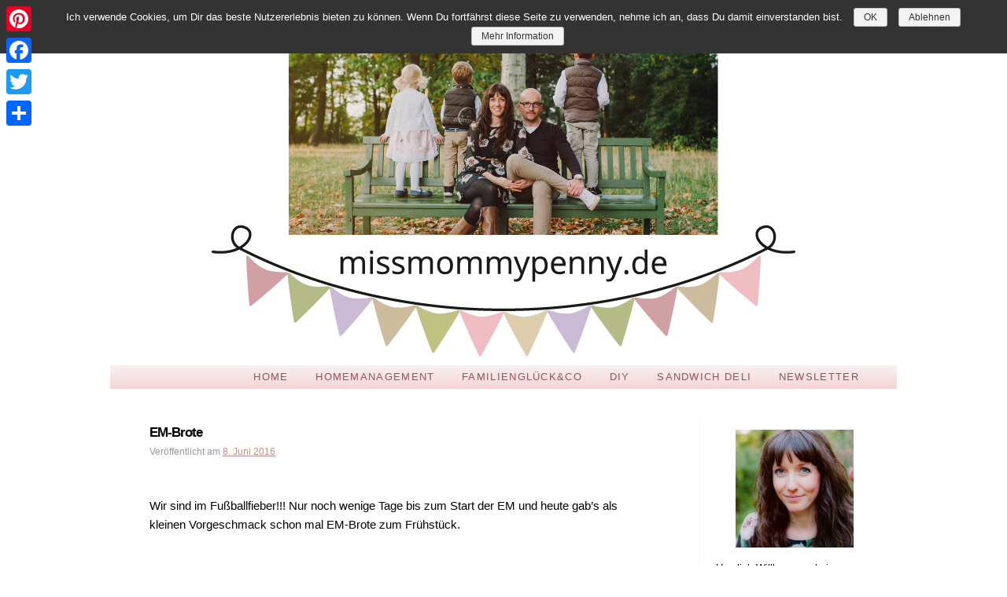

--- FILE ---
content_type: text/html; charset=UTF-8
request_url: https://missmommypenny.de/em-brote/
body_size: 53559
content:
<!DOCTYPE html>
<!--[if IE 6]>
<html id="ie6" lang="de-DE" prefix="og: http://ogp.me/ns#">
<![endif]-->
<!--[if IE 7]>
<html id="ie7" lang="de-DE" prefix="og: http://ogp.me/ns#">
<![endif]-->
<!--[if IE 8]>
<html id="ie8" lang="de-DE" prefix="og: http://ogp.me/ns#">
<![endif]-->
<!--[if !(IE 6) | !(IE 7) | !(IE 8)  ]><!-->
<html lang="de-DE" prefix="og: http://ogp.me/ns#">
<!--<![endif]-->
<head>
<meta charset="UTF-8" />
<meta name="viewport" content="width=device-width" />
<title>EM-Brote - missmommypenny</title>
<link rel="profile" href="http://gmpg.org/xfn/11" />
<link rel="stylesheet" type="text/css" media="all" href="https://missmommypenny.de/wp-content/themes/snowberry-child/style.css" />
<link rel="pingback" href="https://missmommypenny.de/xmlrpc.php" />

<!-- This site is optimized with the Yoast SEO plugin v11.1.1 - https://yoast.com/wordpress/plugins/seo/ -->
<meta name="description" content="EM-Brote dürfen jetzt beim Frühstück nicht fehlen. EM-Snack, Fußballbrote, Deutschlandbrot 2016, EM Buffett Idee, Speisen, Sportbrot, Fußballsnack, Germany"/>
<link rel="canonical" href="https://missmommypenny.de/em-brote/" />
<meta property="og:locale" content="de_DE" />
<meta property="og:type" content="article" />
<meta property="og:title" content="EM-Brote - missmommypenny" />
<meta property="og:description" content="EM-Brote dürfen jetzt beim Frühstück nicht fehlen. EM-Snack, Fußballbrote, Deutschlandbrot 2016, EM Buffett Idee, Speisen, Sportbrot, Fußballsnack, Germany" />
<meta property="og:url" content="https://missmommypenny.de/em-brote/" />
<meta property="og:site_name" content="missmommypenny" />
<meta property="article:tag" content="Rezepte" />
<meta property="article:tag" content="SANDWICH DELI" />
<meta property="article:tag" content="Snacks für Kinder" />
<meta property="article:section" content="Uncategorized" />
<meta property="article:published_time" content="2016-06-08T08:35:19+00:00" />
<meta property="article:modified_time" content="2016-06-10T06:08:51+00:00" />
<meta property="og:updated_time" content="2016-06-10T06:08:51+00:00" />
<meta property="og:image" content="https://missmommypenny.de/wp-content/uploads/2016/06/EM-Brote_0399-1024x700.jpg" />
<meta property="og:image:secure_url" content="https://missmommypenny.de/wp-content/uploads/2016/06/EM-Brote_0399-1024x700.jpg" />
<script type='application/ld+json' class='yoast-schema-graph yoast-schema-graph--main'>{"@context":"https://schema.org","@graph":[{"@type":"Organization","@id":"https://missmommypenny.de/#organization","name":"","url":"https://missmommypenny.de/","sameAs":[]},{"@type":"WebSite","@id":"https://missmommypenny.de/#website","url":"https://missmommypenny.de/","name":"missmommypenny","publisher":{"@id":"https://missmommypenny.de/#organization"},"potentialAction":{"@type":"SearchAction","target":"https://missmommypenny.de/?s={search_term_string}","query-input":"required name=search_term_string"}},{"@type":"WebPage","@id":"https://missmommypenny.de/em-brote/#webpage","url":"https://missmommypenny.de/em-brote/","inLanguage":"de-DE","name":"EM-Brote - missmommypenny","isPartOf":{"@id":"https://missmommypenny.de/#website"},"datePublished":"2016-06-08T08:35:19+00:00","dateModified":"2016-06-10T06:08:51+00:00","description":"EM-Brote d\u00fcrfen jetzt beim Fr\u00fchst\u00fcck nicht fehlen. EM-Snack, Fu\u00dfballbrote, Deutschlandbrot 2016, EM Buffett Idee, Speisen, Sportbrot, Fu\u00dfballsnack, Germany"},{"@type":"Article","@id":"https://missmommypenny.de/em-brote/#article","isPartOf":{"@id":"https://missmommypenny.de/em-brote/#webpage"},"author":{"@id":"https://missmommypenny.de/author/jette/#author","name":"Jette"},"publisher":{"@id":"https://missmommypenny.de/#organization"},"headline":"EM-Brote","datePublished":"2016-06-08T08:35:19+00:00","dateModified":"2016-06-10T06:08:51+00:00","commentCount":0,"mainEntityOfPage":"https://missmommypenny.de/em-brote/#webpage","keywords":"Rezepte,SANDWICH DELI,Snacks f\u00fcr Kinder","articleSection":"Uncategorized"},{"@type":"Person","@id":"https://missmommypenny.de/author/jette/#author","name":"Jette","image":{"@type":"ImageObject","@id":"https://missmommypenny.de/#personlogo","url":"https://secure.gravatar.com/avatar/8cf05a916d1501469730809592f46bbb?s=96&d=mm&r=g","caption":"Jette"},"sameAs":[]}]}</script>
<!-- / Yoast SEO plugin. -->

<link rel='dns-prefetch' href='//s.w.org' />
<link rel="alternate" type="application/rss+xml" title="missmommypenny &raquo; Feed" href="https://missmommypenny.de/feed/" />
<link rel="alternate" type="application/rss+xml" title="missmommypenny &raquo; Kommentar-Feed" href="https://missmommypenny.de/comments/feed/" />
<link rel="alternate" type="application/rss+xml" title="missmommypenny &raquo; EM-Brote Kommentar-Feed" href="https://missmommypenny.de/em-brote/feed/" />
		<script type="text/javascript">
			window._wpemojiSettings = {"baseUrl":"https:\/\/s.w.org\/images\/core\/emoji\/11.2.0\/72x72\/","ext":".png","svgUrl":"https:\/\/s.w.org\/images\/core\/emoji\/11.2.0\/svg\/","svgExt":".svg","source":{"concatemoji":"https:\/\/missmommypenny.de\/wp-includes\/js\/wp-emoji-release.min.js?ver=5.1.1"}};
			!function(a,b,c){function d(a,b){var c=String.fromCharCode;l.clearRect(0,0,k.width,k.height),l.fillText(c.apply(this,a),0,0);var d=k.toDataURL();l.clearRect(0,0,k.width,k.height),l.fillText(c.apply(this,b),0,0);var e=k.toDataURL();return d===e}function e(a){var b;if(!l||!l.fillText)return!1;switch(l.textBaseline="top",l.font="600 32px Arial",a){case"flag":return!(b=d([55356,56826,55356,56819],[55356,56826,8203,55356,56819]))&&(b=d([55356,57332,56128,56423,56128,56418,56128,56421,56128,56430,56128,56423,56128,56447],[55356,57332,8203,56128,56423,8203,56128,56418,8203,56128,56421,8203,56128,56430,8203,56128,56423,8203,56128,56447]),!b);case"emoji":return b=d([55358,56760,9792,65039],[55358,56760,8203,9792,65039]),!b}return!1}function f(a){var c=b.createElement("script");c.src=a,c.defer=c.type="text/javascript",b.getElementsByTagName("head")[0].appendChild(c)}var g,h,i,j,k=b.createElement("canvas"),l=k.getContext&&k.getContext("2d");for(j=Array("flag","emoji"),c.supports={everything:!0,everythingExceptFlag:!0},i=0;i<j.length;i++)c.supports[j[i]]=e(j[i]),c.supports.everything=c.supports.everything&&c.supports[j[i]],"flag"!==j[i]&&(c.supports.everythingExceptFlag=c.supports.everythingExceptFlag&&c.supports[j[i]]);c.supports.everythingExceptFlag=c.supports.everythingExceptFlag&&!c.supports.flag,c.DOMReady=!1,c.readyCallback=function(){c.DOMReady=!0},c.supports.everything||(h=function(){c.readyCallback()},b.addEventListener?(b.addEventListener("DOMContentLoaded",h,!1),a.addEventListener("load",h,!1)):(a.attachEvent("onload",h),b.attachEvent("onreadystatechange",function(){"complete"===b.readyState&&c.readyCallback()})),g=c.source||{},g.concatemoji?f(g.concatemoji):g.wpemoji&&g.twemoji&&(f(g.twemoji),f(g.wpemoji)))}(window,document,window._wpemojiSettings);
		</script>
		<style type="text/css">
img.wp-smiley,
img.emoji {
	display: inline !important;
	border: none !important;
	box-shadow: none !important;
	height: 1em !important;
	width: 1em !important;
	margin: 0 .07em !important;
	vertical-align: -0.1em !important;
	background: none !important;
	padding: 0 !important;
}
</style>
	<link rel='stylesheet' id='n2go-styles-css'  href='https://missmommypenny.de/wp-content/plugins/newsletter2go/widget/styles.css?ver=5.1.1' type='text/css' media='all' />
<link rel='stylesheet' id='wp-block-library-css'  href='https://missmommypenny.de/wp-includes/css/dist/block-library/style.min.css?ver=5.1.1' type='text/css' media='all' />
<link rel='stylesheet' id='parent-style-css'  href='https://missmommypenny.de/wp-content/themes/snowberry/style.css?ver=5.1.1' type='text/css' media='all' />
<link rel='stylesheet' id='sp-dsgvo-css'  href='https://missmommypenny.de/wp-content/plugins/shapepress-dsgvo/public/css/sp-dsgvo-public.css?ver=2.2.14' type='text/css' media='all' />
<link rel='stylesheet' id='simplebar-css'  href='https://missmommypenny.de/wp-content/plugins/shapepress-dsgvo/public/css/simplebar.css?ver=5.1.1' type='text/css' media='all' />
<link rel='stylesheet' id='addtoany-css'  href='https://missmommypenny.de/wp-content/plugins/add-to-any/addtoany.min.css?ver=1.15' type='text/css' media='all' />
<style id='addtoany-inline-css' type='text/css'>
@media screen and (max-width:980px){
.a2a_floating_style.a2a_vertical_style{display:none;}
}
@media screen and (min-width:981px){
.a2a_floating_style.a2a_default_style{display:none;}
}
</style>
<link rel='stylesheet' id='lgc-unsemantic-grid-responsive-tablet-css'  href='https://missmommypenny.de/wp-content/plugins/lightweight-grid-columns/css/unsemantic-grid-responsive-tablet.css?ver=1.0' type='text/css' media='all' />
<script type='text/javascript' src='https://missmommypenny.de/wp-includes/js/jquery/jquery.js?ver=1.12.4'></script>
<script type='text/javascript' src='https://missmommypenny.de/wp-includes/js/jquery/jquery-migrate.min.js?ver=1.4.1'></script>
<script type='text/javascript' src='https://missmommypenny.de/wp-content/plugins/add-to-any/addtoany.min.js?ver=1.1'></script>
<script type='text/javascript' src='https://missmommypenny.de/wp-content/themes/snowberry/js/scripts.js?ver=5.1.1'></script>
<script type='text/javascript'>
/* <![CDATA[ */
var cnArgs = {"ajaxurl":"https:\/\/missmommypenny.de\/wp-admin\/admin-ajax.php","hideEffect":"none","onScroll":"","onScrollOffset":"100","cookieName":"sp_dsgvo_cn_accepted","cookieValue":"TRUE","cookieTime":"86400","cookieTimePopup":"","cookiePath":"\/","cookieDomain":"","redirection":"1","reloadOnConfirm":"1","reloadOnConfirmPopup":"0","trackerInitMoment":"after_confirm","gaTagNumber":"","cache":"1","declineTargetUrl":"","declineNoCookie":"0","commentsCb":"1","cf7AccReplace":"0","cf7AccText":"Dieses Formular speichert Ihren Namen, Ihre Email Adresse sowie den Inhalt, damit wir die Kommentare auf unsere Seite auswerten k\u00f6nnen. Weitere Informationen finden Sie auf unserer Seite der Datenschutzbestimmungen."};
/* ]]> */
</script>
<script type='text/javascript' src='https://missmommypenny.de/wp-content/plugins/shapepress-dsgvo/public/js/sp-dsgvo-public.js?ver=2.2.14'></script>
<link rel='https://api.w.org/' href='https://missmommypenny.de/wp-json/' />
<link rel="EditURI" type="application/rsd+xml" title="RSD" href="https://missmommypenny.de/xmlrpc.php?rsd" />
<link rel="wlwmanifest" type="application/wlwmanifest+xml" href="https://missmommypenny.de/wp-includes/wlwmanifest.xml" /> 
<meta name="generator" content="WordPress 5.1.1" />
<link rel='shortlink' href='https://missmommypenny.de/?p=1814' />
<link rel="alternate" type="application/json+oembed" href="https://missmommypenny.de/wp-json/oembed/1.0/embed?url=https%3A%2F%2Fmissmommypenny.de%2Fem-brote%2F" />
<link rel="alternate" type="text/xml+oembed" href="https://missmommypenny.de/wp-json/oembed/1.0/embed?url=https%3A%2F%2Fmissmommypenny.de%2Fem-brote%2F&#038;format=xml" />

<script data-cfasync="false">
window.a2a_config=window.a2a_config||{};a2a_config.callbacks=[];a2a_config.overlays=[];a2a_config.templates={};a2a_localize = {
	Share: "Teilen",
	Save: "Speichern",
	Subscribe: "Abonnieren",
	Email: "E-Mail",
	Bookmark: "Lesezeichen",
	ShowAll: "Alle anzeigen",
	ShowLess: "Weniger anzeigen",
	FindServices: "Dienst(e) suchen",
	FindAnyServiceToAddTo: "Um weitere Dienste ergänzen",
	PoweredBy: "Powered by",
	ShareViaEmail: "Teilen via E-Mail",
	SubscribeViaEmail: "Via E-Mail abonnieren",
	BookmarkInYourBrowser: "Lesezeichen in deinem Browser",
	BookmarkInstructions: "Drücke Ctrl+D oder \u2318+D um diese Seite bei den Lesenzeichen zu speichern.",
	AddToYourFavorites: "Zu deinen Favoriten hinzufügen",
	SendFromWebOrProgram: "Senden von jeder E-Mail Adresse oder E-Mail-Programm",
	EmailProgram: "E-Mail-Programm",
	More: "Mehr&#8230;",
	ThanksForSharing: "Thanks for sharing!",
	ThanksForFollowing: "Thanks for following!"
};

(function(d,s,a,b){a=d.createElement(s);b=d.getElementsByTagName(s)[0];a.async=1;a.src="https://static.addtoany.com/menu/page.js";b.parentNode.insertBefore(a,b);})(document,"script");
</script>
		<!--[if lt IE 9]>
			<link rel="stylesheet" href="https://missmommypenny.de/wp-content/plugins/lightweight-grid-columns/css/ie.min.css" />
		<![endif]-->
	    <!--[if lt IE 9]>
    <script src="https://missmommypenny.de/wp-content/themes/snowberry/js/html5.js" type="text/javascript"></script>
    <![endif]-->
	<style>
		/* Link color */
		a,
		#site-title a:focus,
		#site-title a:hover,
		#site-title a:active,
		.entry-title a:hover,
		.entry-title a:focus,
		.entry-title a:active,
		.widget_snowberry_ephemera .comments-link a:hover,
		section.recent-posts .other-recent-posts a[rel="bookmark"]:hover,
		section.recent-posts .other-recent-posts .comments-link a:hover,
		.format-image footer.entry-meta a:hover,
		#site-generator a:hover {
			color: #c48d86;
		}
		section.recent-posts .other-recent-posts .comments-link a:hover {
			border-color: #c48d86;
		}
		article.feature-image.small .entry-summary p a:hover,
		.entry-header .comments-link a:hover,
		.entry-header .comments-link a:focus,
		.entry-header .comments-link a:active,
		.feature-slider a.active {
			background-color: #c48d86;
		}
	</style>
        <style>
            .dsgvo-privacy-popup {
                background-color: #ffffff;
            }
            .dsgvo-privacy-popup .dsgvo-popup-bottom {
                border-top: 1px solid #f1f1f1;
                background-color: #ffffff;
            }
            .dsgvo-privacy-popup .dsgvo-popup-top {
                border-bottom: 1px solid #f1f1f1;
            }
            .dsgvo-lang-active svg line,
            .dsgvo-popup-close svg line {
                stroke: #f1f1f1;
            }
            .dsgvo-privacy-popup span,
            .dsgvo-accordion-top span,
            .dsgvo-privacy-popup p,
            .dsgvo-privacy-popup div,
            .dsgvo-privacy-popup strong,
            .dsgvo-privacy-popup h1,
            .dsgvo-privacy-popup h2,
            .dsgvo-privacy-popup h3,
            .dsgvo-privacy-popup h4,
            .dsgvo-privacy-popup h5,
            .dsgvo-privacy-popup h6 {
                color: #f1f1f1;
            }
            .dsgvo-privacy-popup a,
            .dsgvo-privacy-popup a span {
                color: #4285f4;
            }
            .dsgvo-privacy-popup a:hover,
            .dsgvo-privacy-popup a:hover span {
                color: #4285f4;
            }
            .dsgvo-accept-button {
                color: #ffffff !important;
                background-color: #4285f4;
            }
            .dsgvo-accept-button:hover {
                color: #ffffff !important;
            }
            .dsgvo-accept-button .dsgvo-accept-loader circle {
                stroke: #ffffff;
            }
        </style>
        	<style type="text/css">
			#site-title,
		#site-description {
			position: absolute !important;
			clip: rect(1px 1px 1px 1px); /* IE6, IE7 */
			clip: rect(1px, 1px, 1px, 1px);
		}
		</style>
	<style type="text/css" id="custom-background-css">
body.custom-background { background-color: #ffffff; }
</style>
	</head>

<body class="post-template-default single single-post postid-1814 single-format-standard custom-background single-author singular inner-page two-column right-sidebar">

<div id="page" class="hfeed">
	<header id="branding" role="banner">


			
			<hgroup>
				<h1 id="site-title"><span><a href="https://missmommypenny.de/" title="missmommypenny" rel="home">missmommypenny</a></span></h1>
				<h2 id="site-description">Jettes Homemanagement Seite</h2>
			</hgroup>

						<div class="clearFix"></div>
			<a class="top-border-img" href="https://missmommypenny.de/">
				
					<img src="https://missmommypenny.de/wp-content/uploads/2015/01/150131_Jette-mmp_header.jpg" width="1000" height="455" alt="" />


								<span class="ovrl"></span>
			</a>
			
<div class="top-navigation-wrap">
	<nav id="access" role="navigation">
		<h3 class="assistive-text">Main menu</h3>
				<div class="skip-link"><a class="assistive-text" href="#content" title="Skip to primary content">Skip to primary content</a></div>
		<div class="skip-link"><a class="assistive-text" href="#secondary" title="Skip to secondary content">Skip to secondary content</a></div>
				<div class="menu-menu-1-container"><ul id="menu-menu-1" class="menu"><li id="menu-item-76" class="menu-item menu-item-type-taxonomy menu-item-object-category menu-item-76"><a href="https://missmommypenny.de/category/home/">HOME</a></li>
<li id="menu-item-77" class="menu-item menu-item-type-taxonomy menu-item-object-category menu-item-77"><a href="https://missmommypenny.de/category/homemanagement/">HOMEMANAGEMENT</a></li>
<li id="menu-item-74" class="menu-item menu-item-type-taxonomy menu-item-object-category menu-item-74"><a href="https://missmommypenny.de/category/familienglueck/">FAMILIENGLÜCK&#038;CO</a></li>
<li id="menu-item-73" class="menu-item menu-item-type-taxonomy menu-item-object-category menu-item-73"><a href="https://missmommypenny.de/category/diy/">DIY</a></li>
<li id="menu-item-78" class="menu-item menu-item-type-taxonomy menu-item-object-category menu-item-78"><a href="https://missmommypenny.de/category/sandwich-deli/">SANDWICH DELI</a></li>
<li id="menu-item-3457" class="menu-item menu-item-type-post_type menu-item-object-page menu-item-3457"><a href="https://missmommypenny.de/newsletter/">NEWSLETTER</a></li>
</ul></div>	</nav><!-- #access -->
</div>

	</header><!-- #branding -->


	<div id="main">
		<div id="primary">
			<div id="content" role="main">
									
<article id="post-1814" class="post-1814 post type-post status-publish format-standard hentry category-uncategorized tag-rezepte tag-sandwich-deli tag-snacks-fuer-kinder">
	<header class="entry-header">
		<h1 class="entry-title">EM-Brote</h1>

				<div class="entry-meta">
			<span class="sep">Veröffentlicht am </span><a href="https://missmommypenny.de/em-brote/" title="10:35" rel="bookmark"><time class="entry-date" datetime="2016-06-08T10:35:19+01:00" pubdate>8. Juni 2016</time></a><span class="by-author"> <span class="sep"> von </span> <span class="author vcard"><a class="url fn n" href="https://missmommypenny.de/author/jette/" title="Alle Beiträge von Jette ansehen " rel="author">Jette</a></span></span>		</div>
		
	</header><!-- .entry-header -->

	<div class="entry-content">
		<p>&nbsp;</p>
<p>Wir sind im Fußballfieber!!! Nur noch wenige Tage bis zum Start der EM und heute gab&#8217;s als kleinen Vorgeschmack schon mal EM-Brote zum Frühstück.</p>
<p>&nbsp;</p>
<p><a href="https://missmommypenny.de/wp-content/uploads/2016/06/EM-Brote_0399.jpg" rel="attachment wp-att-1810"><img class="aligncenter wp-image-1810 size-large" src="https://missmommypenny.de/wp-content/uploads/2016/06/EM-Brote_0399-1024x700.jpg" alt="EM - Brot" width="584" height="399" srcset="https://missmommypenny.de/wp-content/uploads/2016/06/EM-Brote_0399-1024x700.jpg 1024w, https://missmommypenny.de/wp-content/uploads/2016/06/EM-Brote_0399-300x205.jpg 300w, https://missmommypenny.de/wp-content/uploads/2016/06/EM-Brote_0399-768x525.jpg 768w, https://missmommypenny.de/wp-content/uploads/2016/06/EM-Brote_0399-439x300.jpg 439w" sizes="(max-width: 584px) 100vw, 584px" /></a></p>
<p>&nbsp;</p>
<p>Irgendwie kommt es mir in diesem Jahr so vor, als gäbe es in den Geschäften noch mehr Artikel mit Fußballbranding, als in den vergangenen Jahren. Sowohl im Nonfood, als im Foodbereich. Kaum eine Firma hat die EM nicht zum Thema gemacht, vom Babybell, übers Hanuta bis hin zum Ziegenkäse, alles in Fussilook.</p>
<p>Ich finds&#8217;s super! Alles kaufen muss man deswegen ja nicht und unsere köstlichen EM-Brote  lassen sich sowieso nur selber machen&#8230;</p>
<p>Ich bin froh, dass unsere Fahne so simpel gestaltet ist, die Mamis aus England und Kroatien haben da schon mehr zu tun&#8230; :-)!</p>
<p>&nbsp;</p>
<p><a href="https://missmommypenny.de/wp-content/uploads/2016/06/EM-Brote_0398.jpg" rel="attachment wp-att-1809"><img class="aligncenter wp-image-1809 size-large" src="https://missmommypenny.de/wp-content/uploads/2016/06/EM-Brote_0398-1024x523.jpg" alt="Deutschlandbrot" width="584" height="298" srcset="https://missmommypenny.de/wp-content/uploads/2016/06/EM-Brote_0398-1024x523.jpg 1024w, https://missmommypenny.de/wp-content/uploads/2016/06/EM-Brote_0398-300x153.jpg 300w, https://missmommypenny.de/wp-content/uploads/2016/06/EM-Brote_0398-768x392.jpg 768w, https://missmommypenny.de/wp-content/uploads/2016/06/EM-Brote_0398-500x255.jpg 500w" sizes="(max-width: 584px) 100vw, 584px" /></a></p>
<p>&nbsp;</p>
<p>Zum Herstellen der Deutschlandbrote benötigt man 3 Scheiben Brot, Butter und Marmelade in schwarz, rot, gold. Bei mir ist das Pflaumenmus, Himbeere und Aprikose.</p>
<p>&nbsp;</p>
<p><a href="https://missmommypenny.de/wp-content/uploads/2016/06/EM-Brote_0400.jpg" rel="attachment wp-att-1811"><img class="aligncenter wp-image-1811 size-large" src="https://missmommypenny.de/wp-content/uploads/2016/06/EM-Brote_0400-1024x906.jpg" alt="Fußballspeisen" width="584" height="517" srcset="https://missmommypenny.de/wp-content/uploads/2016/06/EM-Brote_0400-1024x906.jpg 1024w, https://missmommypenny.de/wp-content/uploads/2016/06/EM-Brote_0400-300x265.jpg 300w, https://missmommypenny.de/wp-content/uploads/2016/06/EM-Brote_0400-768x680.jpg 768w, https://missmommypenny.de/wp-content/uploads/2016/06/EM-Brote_0400-339x300.jpg 339w" sizes="(max-width: 584px) 100vw, 584px" /></a></p>
<p>&nbsp;</p>
<p>Die Brote mit Butter beschmieren, die Marmelade auf je ein Brot streichen und die Brote dann der Länge nach in je drei Streifen teilen.<br />
Jetzt nur noch der Farbe nach zusammenpuzzeln und fertig sind die EM-Brote.</p>
<p>&nbsp;</p>
<p><a href="https://missmommypenny.de/wp-content/uploads/2016/06/EM-Brote_0401.jpg" rel="attachment wp-att-1812"><img class="aligncenter wp-image-1812 size-large" src="https://missmommypenny.de/wp-content/uploads/2016/06/EM-Brote_0401-695x1024.jpg" alt="EM - Buffett" width="584" height="860" srcset="https://missmommypenny.de/wp-content/uploads/2016/06/EM-Brote_0401-695x1024.jpg 695w, https://missmommypenny.de/wp-content/uploads/2016/06/EM-Brote_0401-204x300.jpg 204w, https://missmommypenny.de/wp-content/uploads/2016/06/EM-Brote_0401-768x1132.jpg 768w" sizes="(max-width: 584px) 100vw, 584px" /></a></p>
<p>&nbsp;</p>
<p>Das Dritte im Bunde sieht immer nicht ganz so perfekt aus, damit muss sich bei uns meistens der Papa zufriedengeben. Aber als Vater ist man ja so manchen Kummer gewohnt.</p>
<p>Danke Schatz und ein hoch auf die Jungs und Männer dieser EM 2016!!!!</p>
<p>Auf dass wir im Juli auf ausschließlich friedliche und schöne Momente dieses Turniers zurückblicken werden&#8230;.</p>
<p>&nbsp;</p>
<div class="addtoany_share_save_container addtoany_content addtoany_content_bottom"><div class="a2a_kit a2a_kit_size_32 addtoany_list" data-a2a-url="https://missmommypenny.de/em-brote/" data-a2a-title="EM-Brote"><a class="a2a_button_pinterest" href="https://www.addtoany.com/add_to/pinterest?linkurl=https%3A%2F%2Fmissmommypenny.de%2Fem-brote%2F&amp;linkname=EM-Brote" title="Pinterest" rel="nofollow noopener" target="_blank"></a><a class="a2a_button_facebook" href="https://www.addtoany.com/add_to/facebook?linkurl=https%3A%2F%2Fmissmommypenny.de%2Fem-brote%2F&amp;linkname=EM-Brote" title="Facebook" rel="nofollow noopener" target="_blank"></a><a class="a2a_button_twitter" href="https://www.addtoany.com/add_to/twitter?linkurl=https%3A%2F%2Fmissmommypenny.de%2Fem-brote%2F&amp;linkname=EM-Brote" title="Twitter" rel="nofollow noopener" target="_blank"></a><a class="a2a_dd addtoany_share_save addtoany_share" href="https://www.addtoany.com/share"></a></div></div>			</div><!-- .entry-content -->

	<footer class="entry-meta">
		Dieser Eintrag wurde in <a href="https://missmommypenny.de/category/uncategorized/" rel="category tag">Uncategorized</a>  veröffentlicht und markiert <a href="https://missmommypenny.de/tag/rezepte/" rel="tag">Rezepte</a>, <a href="https://missmommypenny.de/tag/sandwich-deli/" rel="tag">SANDWICH DELI</a>, <a href="https://missmommypenny.de/tag/snacks-fuer-kinder/" rel="tag">Snacks für Kinder</a> von <a href="https://missmommypenny.de/author/jette/">Jette</a>. <a href="https://missmommypenny.de/em-brote/" title="Permalink to EM-Brote" rel="bookmark">Lesezeichen setzen</a>.		
			</footer><!-- .entry-meta -->
</article><!-- #post-1814 -->
					<nav id="nav-single">
						<h3 class="assistive-text">Post navigation</h3>
						<span class="nav-previous"><a href="https://missmommypenny.de/buegelflicken-selber-machen/" rel="prev"><span class="meta-nav">&larr;</span> Zurück</a></span>
						<span class="nav-next"><a href="https://missmommypenny.de/happy-homeoffice-3/" rel="next"><span class="meta-nav">&rarr;</span></a></span>
					</nav>
						<div id="comments">
	
	
		<!-- Commnets fake form header -->
	<!--<div class="comment-form-header">
		<h2>Leave a Reply</h2>
		<a href="#" class="cloud"><span>Guest</span><div class="tail"></div></a>
		<a href="#" class="cloud"><span>Log In</span><div class="tail"></div></a>
		<a href="#" class="twitter-link">Twitter</a>
		<a href="#" class="facebook-link">Facebook</a>
	</div>-->
	<!-- /Commnets fake form header -->
		<div id="respond" class="comment-respond">
		<h3 id="reply-title" class="comment-reply-title">Schreibe einen Kommentar <small><a rel="nofollow" id="cancel-comment-reply-link" href="/em-brote/#respond" style="display:none;">Antworten abbrechen</a></small></h3>			<form action="https://missmommypenny.de/wp-comments-post.php" method="post" id="commentform" class="comment-form">
				<p class="comment-notes"><span id="email-notes">Deine E-Mail-Adresse wird nicht veröffentlicht.</span> Erforderliche Felder sind mit <span class="required">*</span> markiert.</p><p class="comment-form-comment"><label for="comment">Kommentar</label> <textarea autocomplete="nope"  id="c45defac04"  name="c45defac04"   cols="45" rows="8" maxlength="65525" required="required"></textarea><textarea id="comment" aria-hidden="true" name="comment" autocomplete="nope" style="padding:0;clip:rect(1px, 1px, 1px, 1px);position:absolute !important;white-space:nowrap;height:1px;width:1px;overflow:hidden;" tabindex="-1"></textarea><script type="text/javascript">document.getElementById("comment").setAttribute( "id", "ac35c9f00fd844225b28ac3a176bfc74" );document.getElementById("c45defac04").setAttribute( "id", "comment" );</script></p><div class="info-text"><label for="gdpr-cb" class="required">Dieses Formular speichert Ihren Namen, Ihre Email Adresse sowie den Inhalt, damit wir die Kommentare auf unsere Seite auswerten k&ouml;nnen. Weitere Informationen finden Sie auf unserer Seite der Datenschutzbestimmungen.</label></div><p class="comment-form-gdpr"><input required class="required" aria-required="true" id="gdpr-cb" name="gdpr-cb" type="checkbox"  />Ich akzeptiere<span class="gdpr-cb-info-text" style="display:none"><small>* Die Checkbox f&uuml;r die Zustimmung zur Speicherung ist nach DSGVO zwingend.</small></span></p><input type="hidden" id="gdpr-cb-visible" name="gdpr-cb-visible" value="true" /><p class="comment-form-author"><label for="author">Name <span class="required">*</span></label> <input id="author" name="author" type="text" value="" size="30" maxlength="245" required='required' /></p>
<p class="comment-form-email"><label for="email">E-Mail <span class="required">*</span></label> <input id="email" name="email" type="text" value="" size="30" maxlength="100" aria-describedby="email-notes" required='required' /></p>
<p class="comment-form-url"><label for="url">Website</label> <input id="url" name="url" type="text" value="" size="30" maxlength="200" /></p>
<p class="comment-form-cookies-consent"><input id="wp-comment-cookies-consent" name="wp-comment-cookies-consent" type="checkbox" value="yes" /><label for="wp-comment-cookies-consent">Meinen Namen, E-Mail und Website in diesem Browser speichern, bis ich wieder kommentiere.</label></p>
<p class="form-submit"><input name="submit" type="submit" id="submit" class="submit" value="Kommentar abschicken" /> <input type='hidden' name='comment_post_ID' value='1814' id='comment_post_ID' />
<input type='hidden' name='comment_parent' id='comment_parent' value='0' />
</p>			</form>
			</div><!-- #respond -->
	
</div><!-- #comments -->
							</div><!-- #content -->
		</div><!-- #primary -->
		<div id="secondary" class="widget-area" role="complementary">
			<aside id="wysiwyg_widgets_widget-2" class="widget widget_wysiwyg_widgets_widget"><!-- Widget by WYSIWYG Widgets v2.3.8 - https://wordpress.org/plugins/wysiwyg-widgets/ --><p style="text-align: left;"><a href="https://missmommypenny.de/wp-content/uploads/2015/10/Portrait-1.jpg"><img class="aligncenter wp-image-743 size-thumbnail" src="https://missmommypenny.de/wp-content/uploads/2015/10/Portrait-1-150x150.jpg" alt="Portrait-1" width="150" height="150" /></a></p>
<!-- / WYSIWYG Widgets --></aside><aside id="text-2" class="widget widget_text">			<div class="textwidget"><p>Herzlich Willkommen bei missmommypenny! Mein Name ist Jette und ich bin Mama und Alltagsmanagerin unserer kleinen Großfamilie. In diesem Familienblog findet Ihr viele Ideen & tolle Tipps für das Leben mit Kids, kleine Glücksbringer, Alltagsversüßer, Familienfreuden, DIY und köstliche Deli-delights. Viel Spaß beim Genießen! </p>
</div>
		</aside><aside id="custom_html-4" class="widget_text widget widget_custom_html"><h3 class="widget-title">Anzeige</h3><div class="textwidget custom-html-widget">

</div></aside><aside id="custom_html-6" class="widget_text widget widget_custom_html"><h3 class="widget-title">Anzeige</h3><div class="textwidget custom-html-widget">

</div></aside><aside id="text-3" class="widget widget_text"><h3 class="widget-title">Kontaktiere mich per Mail</h3>			<div class="textwidget"><p><a href="mailto:jette@missmommypenny.de">jette(at)missmommypenny.de </a></p>
</div>
		</aside><aside id="text-6" class="widget widget_text">			<div class="textwidget"></div>
		</aside><aside id="text-11" class="widget widget_text"><h3 class="widget-title">BELIEBTESTE BEITRÄGE</h3>			<div class="textwidget"><a href="https://missmommypenny.de/bananenaeffchen/"><img src="https://missmommypenny.de/wp-content/uploads/2017/03/bananenaeffchen.jpg"alt="missmommypenny bananenaeffchen"></a><br>
<a href="https://missmommypenny.de/kabel-ordnen-reloaded/"><img src="https://missmommypenny.de/wp-content/uploads/2017/01/kabel-ordnen-leicht-gemacht.jpg"alt="missmommypenny kabel ordnen leicht gemacht"></a><br>
<a href="https://missmommypenny.de/tornado-im-glas/"><img src="https://missmommypenny.de/wp-content/uploads/2017/01/tornado-im-glas.jpg"
alt="missmommypenny tornado im glas"></a><br>

<a href="https://missmommypenny.de/kartenhalter/"><img src="https://missmommypenny.de/wp-content/uploads/2017/01/kartenhalter-tutorial.jpg" alt="missmommypenny kartenhalter tutorial"></a><br>
<a href="https://missmommypenny.de/ein-belohnungssystem-das-berge-versetzt-und-uns-aus-der-bruellfalle-holte/"><img src="https://missmommypenny.de/wp-content/uploads/2017/01/belohnungssystem.jpg" alt="missmommypenny belohnungssysteml"></a>
<br>
<a href="https://missmommypenny.de/minionparty/"><img src="https://missmommypenny.de/wp-content/uploads/2017/03/minionparty.jpg" alt="missmommypenny minionparty"></a>
<br>
<a href="https://missmommypenny.de/fingerabdruecke-2/"><img src="https://missmommypenny.de/wp-content/uploads/2017/03/fingerabdruecke.jpg" alt="missmommypenny fingerabdruckkunst"></a>
<br>
<a href="https://missmommypenny.de/lasagnesuppe/"><img src="https://missmommypenny.de/wp-content/uploads/2017/03/lasagnesuppe.jpg" alt="missmommypenny lasagnesuppe"></a>
<br><a href="https://missmommypenny.de/schaumseife-selber-machen/"><img src="https://missmommypenny.de/wp-content/uploads/2017/03/schaumseife.jpg" alt="missmommypenny schaumseife"></a></div>
		</aside><aside id="search-2" class="widget widget_search"><h3 class="widget-title">Suchen</h3>	<form method="get" id="searchform" action="https://missmommypenny.de/">
		<label for="s" class="assistive-text">Suche</label>
		<input type="text" class="field" name="s" id="s"  />
		<input type="submit" class="submit" name="submit" id="searchsubmit" value="Suche" />
	</form>
</aside><aside id="tag_cloud-2" class="widget widget_tag_cloud"><h3 class="widget-title">Schlagwörter</h3><div class="tagcloud"><a href="https://missmommypenny.de/tag/alltagsloesungen/" class="tag-cloud-link tag-link-33 tag-link-position-1" style="font-size: 15.045161290323pt;" aria-label="Alltagslösungen (11 Einträge)">Alltagslösungen</a>
<a href="https://missmommypenny.de/tag/aufraeumen-mit-kindern/" class="tag-cloud-link tag-link-45 tag-link-position-2" style="font-size: 12.967741935484pt;" aria-label="Aufräumen mit Kindern (6 Einträge)">Aufräumen mit Kindern</a>
<a href="https://missmommypenny.de/tag/basteln-mit-kids/" class="tag-cloud-link tag-link-34 tag-link-position-3" style="font-size: 19.741935483871pt;" aria-label="Basteln mit Kids (39 Einträge)">Basteln mit Kids</a>
<a href="https://missmommypenny.de/tag/diy/" class="tag-cloud-link tag-link-19 tag-link-position-4" style="font-size: 21.458064516129pt;" aria-label="DIY (60 Einträge)">DIY</a>
<a href="https://missmommypenny.de/tag/familienglueckco/" class="tag-cloud-link tag-link-18 tag-link-position-5" style="font-size: 19.38064516129pt;" aria-label="FAMILIENGLÜCK&amp;CO (35 Einträge)">FAMILIENGLÜCK&amp;CO</a>
<a href="https://missmommypenny.de/tag/familienglueck-2/" class="tag-cloud-link tag-link-16 tag-link-position-6" style="font-size: 11.612903225806pt;" aria-label="Familienglück (4 Einträge)">Familienglück</a>
<a href="https://missmommypenny.de/tag/fingerabdruecke/" class="tag-cloud-link tag-link-21 tag-link-position-7" style="font-size: 12.335483870968pt;" aria-label="Fingerabdrücke (5 Einträge)">Fingerabdrücke</a>
<a href="https://missmommypenny.de/tag/geschenke-aus-kinderhand/" class="tag-cloud-link tag-link-42 tag-link-position-8" style="font-size: 15.316129032258pt;" aria-label="Geschenke aus Kinderhand (12 Einträge)">Geschenke aus Kinderhand</a>
<a href="https://missmommypenny.de/tag/gratis-druckvorlagen/" class="tag-cloud-link tag-link-44 tag-link-position-9" style="font-size: 11.612903225806pt;" aria-label="gratis Druckvorlagen (4 Einträge)">gratis Druckvorlagen</a>
<a href="https://missmommypenny.de/tag/halloween/" class="tag-cloud-link tag-link-43 tag-link-position-10" style="font-size: 12.335483870968pt;" aria-label="Halloween (5 Einträge)">Halloween</a>
<a href="https://missmommypenny.de/tag/homemanagement-2/" class="tag-cloud-link tag-link-15 tag-link-position-11" style="font-size: 18.477419354839pt;" aria-label="Homemanagement (28 Einträge)">Homemanagement</a>
<a href="https://missmommypenny.de/tag/keramik-bemalen/" class="tag-cloud-link tag-link-47 tag-link-position-12" style="font-size: 10.709677419355pt;" aria-label="Keramik bemalen (3 Einträge)">Keramik bemalen</a>
<a href="https://missmommypenny.de/tag/kinderexperimente/" class="tag-cloud-link tag-link-29 tag-link-position-13" style="font-size: 11.612903225806pt;" aria-label="Kinderexperimente (4 Einträge)">Kinderexperimente</a>
<a href="https://missmommypenny.de/tag/kindergebrutstage/" class="tag-cloud-link tag-link-31 tag-link-position-14" style="font-size: 8pt;" aria-label="Kindergebrutstage (1 Eintrag)">Kindergebrutstage</a>
<a href="https://missmommypenny.de/tag/kindergeburtstage/" class="tag-cloud-link tag-link-32 tag-link-position-15" style="font-size: 15.948387096774pt;" aria-label="Kindergeburtstage (14 Einträge)">Kindergeburtstage</a>
<a href="https://missmommypenny.de/tag/kleiner-weihnachtself/" class="tag-cloud-link tag-link-48 tag-link-position-16" style="font-size: 8pt;" aria-label="Kleiner Weihnachtself (1 Eintrag)">Kleiner Weihnachtself</a>
<a href="https://missmommypenny.de/tag/montags-fa/" class="tag-cloud-link tag-link-40 tag-link-position-17" style="font-size: 9.6258064516129pt;" aria-label="Montags F&amp;A (2 Einträge)">Montags F&amp;A</a>
<a href="https://missmommypenny.de/tag/naehen/" class="tag-cloud-link tag-link-49 tag-link-position-18" style="font-size: 9.6258064516129pt;" aria-label="nähen (2 Einträge)">nähen</a>
<a href="https://missmommypenny.de/tag/office/" class="tag-cloud-link tag-link-46 tag-link-position-19" style="font-size: 13.41935483871pt;" aria-label="office (7 Einträge)">office</a>
<a href="https://missmommypenny.de/tag/ostern/" class="tag-cloud-link tag-link-36 tag-link-position-20" style="font-size: 13.41935483871pt;" aria-label="Ostern (7 Einträge)">Ostern</a>
<a href="https://missmommypenny.de/tag/putztipps/" class="tag-cloud-link tag-link-51 tag-link-position-21" style="font-size: 8pt;" aria-label="Putztipps (1 Eintrag)">Putztipps</a>
<a href="https://missmommypenny.de/tag/rezepte/" class="tag-cloud-link tag-link-14 tag-link-position-22" style="font-size: 21.277419354839pt;" aria-label="Rezepte (58 Einträge)">Rezepte</a>
<a href="https://missmommypenny.de/tag/sandwich-deli/" class="tag-cloud-link tag-link-20 tag-link-position-23" style="font-size: 22pt;" aria-label="SANDWICH DELI (69 Einträge)">SANDWICH DELI</a>
<a href="https://missmommypenny.de/tag/schaumseife/" class="tag-cloud-link tag-link-22 tag-link-position-24" style="font-size: 9.6258064516129pt;" aria-label="Schaumseife (2 Einträge)">Schaumseife</a>
<a href="https://missmommypenny.de/tag/selbstgebasteltes-spielzeug/" class="tag-cloud-link tag-link-39 tag-link-position-25" style="font-size: 11.612903225806pt;" aria-label="Selbstgebasteltes Spielzeug (4 Einträge)">Selbstgebasteltes Spielzeug</a>
<a href="https://missmommypenny.de/tag/silvester/" class="tag-cloud-link tag-link-52 tag-link-position-26" style="font-size: 8pt;" aria-label="Silvester (1 Eintrag)">Silvester</a>
<a href="https://missmommypenny.de/tag/smarte-wohnloesungen/" class="tag-cloud-link tag-link-41 tag-link-position-27" style="font-size: 15.045161290323pt;" aria-label="smarte Wohnlösungen (11 Einträge)">smarte Wohnlösungen</a>
<a href="https://missmommypenny.de/tag/snacks-fuer-kinder/" class="tag-cloud-link tag-link-30 tag-link-position-28" style="font-size: 17.574193548387pt;" aria-label="Snacks für Kinder (22 Einträge)">Snacks für Kinder</a>
<a href="https://missmommypenny.de/tag/spassabendbrot/" class="tag-cloud-link tag-link-35 tag-link-position-29" style="font-size: 11.612903225806pt;" aria-label="Spaßabendbrot (4 Einträge)">Spaßabendbrot</a>
<a href="https://missmommypenny.de/tag/valentinstag/" class="tag-cloud-link tag-link-50 tag-link-position-30" style="font-size: 10.709677419355pt;" aria-label="Valentinstag (3 Einträge)">Valentinstag</a>
<a href="https://missmommypenny.de/tag/weihnachtszeit/" class="tag-cloud-link tag-link-37 tag-link-position-31" style="font-size: 16.670967741935pt;" aria-label="Weihnachtszeit (17 Einträge)">Weihnachtszeit</a></div>
</aside><aside id="custom_html-5" class="widget_text widget widget_custom_html"><h3 class="widget-title">Anzeige</h3><div class="textwidget custom-html-widget"><iframe style="width:120px;height:240px;" marginwidth="0" marginheight="0" scrolling="no" frameborder="0" src="//ws-eu.amazon-adsystem.com/widgets/q?ServiceVersion=20070822&OneJS=1&Operation=GetAdHtml&MarketPlace=DE&source=ac&ref=tf_til&ad_type=product_link&tracking_id=missmommypenn-21&marketplace=amazon&region=DE&placement=B00MIKJ4LG&asins=B00MIKJ4LG&linkId=807fd0966c92ac22e87e01d9b52239dc&show_border=false&link_opens_in_new_window=true&price_color=333333&title_color=731d00&bg_color=ffffff">
    </iframe>
Perfekt für Pesto&Co</div></aside><aside id="text-17" class="widget widget_text">			<div class="textwidget"></div>
		</aside>		<aside id="recent-posts-2" class="widget widget_recent_entries">		<h3 class="widget-title">Neue Beiträge</h3>		<ul>
											<li>
					<a href="https://missmommypenny.de/missmommypenny-verabschiedet-sich/">missmommypenny verabschiedet sich&#8230;</a>
									</li>
											<li>
					<a href="https://missmommypenny.de/bananenbrot-mit-feigen-und-nuessen/">Bananenbrot mit Feigen und Nüssen</a>
									</li>
											<li>
					<a href="https://missmommypenny.de/einrichtungsideen-fuer-moderne-kuechenlooks-mit-kleinem-budget-ha%cc%88ngeregale/">Einrichtungsideen für moderne Küchenlooks mit kleinem Budget &#8211; Hängeregale</a>
									</li>
											<li>
					<a href="https://missmommypenny.de/fregula-pasta/">Fregula Pasta</a>
									</li>
											<li>
					<a href="https://missmommypenny.de/gipsschuh-fuer-kinder-gehgips-diy/">Gipsschuh für Kinder- Gehgips DIY</a>
									</li>
					</ul>
		</aside><aside id="text-5" class="widget widget_text">			<div class="textwidget"><a href="https://mom.brigitte.de/mom-blogs/" target="_blank" rel="nofollow"><img src="https://missmommypenny.de/wp-content/uploads/2016/06/badge-brigitte-mom-blogs-140px-gruen.png" title="BRIGITTE MOM BLOGS" alt="BRIGITTE MOM BLOGS" border="0"></a></div>
		</aside><aside id="text-7" class="widget widget_text">			<div class="textwidget"></div>
		</aside><aside id="wysiwyg_widgets_widget-3" class="widget widget_wysiwyg_widgets_widget"><!-- Widget by WYSIWYG Widgets v2.3.8 - https://wordpress.org/plugins/wysiwyg-widgets/ --><h3 class="widget-title">Rezepte</h3><pre><code><ul class="display-posts-listing"><li class="listing-item"><a class="title" href="https://missmommypenny.de/fregula-pasta/">Fregula Pasta</a></li><li class="listing-item"><a class="title" href="https://missmommypenny.de/enchiladaauflauf/">Enchiladaauflauf</a></li><li class="listing-item"><a class="title" href="https://missmommypenny.de/3435-2/">BOWLS –  Salate &#038; Gemüse in neuem Glanz</a></li><li class="listing-item"><a class="title" href="https://missmommypenny.de/porreestrudel-picknickrezept/">Porreestrudel &#8211; Picknickspeisen</a></li><li class="listing-item"><a class="title" href="https://missmommypenny.de/krautfleckerln-nudeln-mit-spitzkohl/">Krautfleckerln &#8211; Nudeln mit Spitzkohl</a></li><li class="listing-item"><a class="title" href="https://missmommypenny.de/warmer-hokaidokuerbissalat/">Warmer Hokaidokürbissalat mit gebackenen Rispentomaten</a></li><li class="listing-item"><a class="title" href="https://missmommypenny.de/wassermelonentorte-ein-kuchen-ohne-mehl/">Wassermelonentorte &#8211; Ein Kuchen ohne Mehl und Backen</a></li><li class="listing-item"><a class="title" href="https://missmommypenny.de/ne-schnelle-limo/">&#8217;ne schnelle Limo</a></li><li class="listing-item"><a class="title" href="https://missmommypenny.de/sommerlich-leichter-nudelsalat/">Sommerlich leichter Nudelsalat</a></li><li class="listing-item"><a class="title" href="https://missmommypenny.de/captain-america-torte-aus-obst/">Captain America Torte aus Obst</a></li></ul></code></pre>
<!-- / WYSIWYG Widgets --></aside><aside id="wysiwyg_widgets_widget-4" class="widget widget_wysiwyg_widgets_widget"><!-- Widget by WYSIWYG Widgets v2.3.8 - https://wordpress.org/plugins/wysiwyg-widgets/ --><h3 class="widget-title">DIY-Ideen</h3><pre><code><ul class="display-posts-listing"><li class="listing-item"><a class="title" href="https://missmommypenny.de/gipsschuh-fuer-kinder-gehgips-diy/">Gipsschuh für Kinder- Gehgips DIY</a></li><li class="listing-item"><a class="title" href="https://missmommypenny.de/etiketten-fuer-das-silvesterbuffett-gestalten/">Etiketten für das Silvesterbuffett gestalten</a></li><li class="listing-item"><a class="title" href="https://missmommypenny.de/zeichenschule-fuer-kleine-kinder-zeichnen-leicht-gemacht-fingerabdruckkunst-mit-fingerabdruecken-zeichnen-malen-mit-kleinen-kindern/">Zeichenschule für kleine Kinder  &#8211; Finger-Stempeln</a></li><li class="listing-item"><a class="title" href="https://missmommypenny.de/glitzersticker-und-aufkleber-selber-machen/">Glitzersticker und Aufkleber selber machen</a></li><li class="listing-item"><a class="title" href="https://missmommypenny.de/bastelidee-zum-muttertag-kuehlschrankmagneten-gestalten/">Bastelidee zum Muttertag &#8211; Kühlschrankmagneten gestalten</a></li><li class="listing-item"><a class="title" href="https://missmommypenny.de/kuscheltiere-selber-basteln-kuscheltierpinguin-basteln/">Kuscheltiere selber basteln &#8211; Kuscheltierpinguin basteln</a></li><li class="listing-item"><a class="title" href="https://missmommypenny.de/valentinskarten-selber-basteln/">Valentinskarten selber basteln</a></li><li class="listing-item"><a class="title" href="https://missmommypenny.de/diy-bastelgeschenke-aus-kinderhand/">DIY Bastelgeschenke aus Kinderhand &#8211; für Oma, Opa &#038; Co</a></li><li class="listing-item"><a class="title" href="https://missmommypenny.de/kleiner-kraeutergarten/">Kleiner Kräutergarten</a></li><li class="listing-item"><a class="title" href="https://missmommypenny.de/kleine-malschule-mimik/">Kleine Malschule &#8211; Mimik</a></li></ul></code></pre>
<!-- / WYSIWYG Widgets --></aside><aside id="archives-2" class="widget widget_archive"><h3 class="widget-title">Archive</h3>		<ul>
				<li><a href='https://missmommypenny.de/2019/06/'>Juni 2019</a></li>
	<li><a href='https://missmommypenny.de/2019/03/'>März 2019</a></li>
	<li><a href='https://missmommypenny.de/2019/02/'>Februar 2019</a></li>
	<li><a href='https://missmommypenny.de/2019/01/'>Januar 2019</a></li>
	<li><a href='https://missmommypenny.de/2018/12/'>Dezember 2018</a></li>
	<li><a href='https://missmommypenny.de/2018/11/'>November 2018</a></li>
	<li><a href='https://missmommypenny.de/2018/10/'>Oktober 2018</a></li>
	<li><a href='https://missmommypenny.de/2018/09/'>September 2018</a></li>
	<li><a href='https://missmommypenny.de/2018/07/'>Juli 2018</a></li>
	<li><a href='https://missmommypenny.de/2018/06/'>Juni 2018</a></li>
	<li><a href='https://missmommypenny.de/2018/05/'>Mai 2018</a></li>
	<li><a href='https://missmommypenny.de/2018/04/'>April 2018</a></li>
	<li><a href='https://missmommypenny.de/2018/03/'>März 2018</a></li>
	<li><a href='https://missmommypenny.de/2018/02/'>Februar 2018</a></li>
	<li><a href='https://missmommypenny.de/2018/01/'>Januar 2018</a></li>
	<li><a href='https://missmommypenny.de/2017/12/'>Dezember 2017</a></li>
	<li><a href='https://missmommypenny.de/2017/11/'>November 2017</a></li>
	<li><a href='https://missmommypenny.de/2017/10/'>Oktober 2017</a></li>
	<li><a href='https://missmommypenny.de/2017/09/'>September 2017</a></li>
	<li><a href='https://missmommypenny.de/2017/07/'>Juli 2017</a></li>
	<li><a href='https://missmommypenny.de/2017/06/'>Juni 2017</a></li>
	<li><a href='https://missmommypenny.de/2017/05/'>Mai 2017</a></li>
	<li><a href='https://missmommypenny.de/2017/04/'>April 2017</a></li>
	<li><a href='https://missmommypenny.de/2017/03/'>März 2017</a></li>
	<li><a href='https://missmommypenny.de/2017/02/'>Februar 2017</a></li>
	<li><a href='https://missmommypenny.de/2017/01/'>Januar 2017</a></li>
	<li><a href='https://missmommypenny.de/2016/12/'>Dezember 2016</a></li>
	<li><a href='https://missmommypenny.de/2016/11/'>November 2016</a></li>
	<li><a href='https://missmommypenny.de/2016/10/'>Oktober 2016</a></li>
	<li><a href='https://missmommypenny.de/2016/09/'>September 2016</a></li>
	<li><a href='https://missmommypenny.de/2016/08/'>August 2016</a></li>
	<li><a href='https://missmommypenny.de/2016/07/'>Juli 2016</a></li>
	<li><a href='https://missmommypenny.de/2016/06/'>Juni 2016</a></li>
	<li><a href='https://missmommypenny.de/2016/05/'>Mai 2016</a></li>
	<li><a href='https://missmommypenny.de/2016/04/'>April 2016</a></li>
	<li><a href='https://missmommypenny.de/2016/03/'>März 2016</a></li>
	<li><a href='https://missmommypenny.de/2016/02/'>Februar 2016</a></li>
	<li><a href='https://missmommypenny.de/2016/01/'>Januar 2016</a></li>
	<li><a href='https://missmommypenny.de/2015/12/'>Dezember 2015</a></li>
	<li><a href='https://missmommypenny.de/2015/11/'>November 2015</a></li>
	<li><a href='https://missmommypenny.de/2015/10/'>Oktober 2015</a></li>
	<li><a href='https://missmommypenny.de/2015/09/'>September 2015</a></li>
	<li><a href='https://missmommypenny.de/2015/08/'>August 2015</a></li>
	<li><a href='https://missmommypenny.de/2015/07/'>Juli 2015</a></li>
	<li><a href='https://missmommypenny.de/2015/05/'>Mai 2015</a></li>
	<li><a href='https://missmommypenny.de/2014/09/'>September 2014</a></li>
	<li><a href='https://missmommypenny.de/2014/07/'>Juli 2014</a></li>
		</ul>
			</aside><aside id="text-15" class="widget widget_text"><h3 class="widget-title">RSS Feed abonnieren</h3>			<div class="textwidget"><a href="https://missmommypenny.de/feed/"><img src="https://missmommypenny.de/wp-content/uploads/2016/06/feed-icon-28x28.png" /></a></div>
		</aside>		</div><!-- #secondary .widget-area -->

	</div><!-- #main -->

	<footer id="colophon" role="contentinfo">

			

			<div id="site-generator">
<div id="fussmenue"><ul>
			<li class="page_item page-item-43"><a href="/datenschutzerklaerung/">Datenschutzerklärung</a></li>
<li class="page_item page-item-38"><a href="/impressum-2/">Impressum</a></li>

		</ul></div>

				                Erstellt mit  <a href="https://wordpress.org/" target="_blank">WordPress</a>&nbsp;&nbsp;&nbsp;
                Designed von <a href="https://stfalcon.com/" target="_blank">stfalcon.com</a>
			</div>
		
	</footer><!-- #colophon -->
</div><!-- #page -->

<div class="a2a_kit a2a_kit_size_32 a2a_floating_style a2a_vertical_style" style="left:0px;top:0px;background-color:transparent;"><a class="a2a_button_pinterest" href="https://www.addtoany.com/add_to/pinterest?linkurl=https%3A%2F%2Fmissmommypenny.de%2Fem-brote%2F&amp;linkname=EM-Brote%20-%20missmommypenny" title="Pinterest" rel="nofollow noopener" target="_blank"></a><a class="a2a_button_facebook" href="https://www.addtoany.com/add_to/facebook?linkurl=https%3A%2F%2Fmissmommypenny.de%2Fem-brote%2F&amp;linkname=EM-Brote%20-%20missmommypenny" title="Facebook" rel="nofollow noopener" target="_blank"></a><a class="a2a_button_twitter" href="https://www.addtoany.com/add_to/twitter?linkurl=https%3A%2F%2Fmissmommypenny.de%2Fem-brote%2F&amp;linkname=EM-Brote%20-%20missmommypenny" title="Twitter" rel="nofollow noopener" target="_blank"></a><a class="a2a_dd addtoany_share_save addtoany_share" href="https://www.addtoany.com/share"></a></div><div class="a2a_kit a2a_kit_size_32 a2a_floating_style a2a_default_style" style="bottom:0px;left:0px;background-color:transparent;"><a class="a2a_button_pinterest" href="https://www.addtoany.com/add_to/pinterest?linkurl=https%3A%2F%2Fmissmommypenny.de%2Fem-brote%2F&amp;linkname=EM-Brote%20-%20missmommypenny" title="Pinterest" rel="nofollow noopener" target="_blank"></a><a class="a2a_button_facebook" href="https://www.addtoany.com/add_to/facebook?linkurl=https%3A%2F%2Fmissmommypenny.de%2Fem-brote%2F&amp;linkname=EM-Brote%20-%20missmommypenny" title="Facebook" rel="nofollow noopener" target="_blank"></a><a class="a2a_button_twitter" href="https://www.addtoany.com/add_to/twitter?linkurl=https%3A%2F%2Fmissmommypenny.de%2Fem-brote%2F&amp;linkname=EM-Brote%20-%20missmommypenny" title="Twitter" rel="nofollow noopener" target="_blank"></a><a class="a2a_dd addtoany_share_save addtoany_share" href="https://www.addtoany.com/share"></a></div>
	<!-- Stats by http://statify.de -->
	<div id="statify-js-snippet"
		 style="display:none"
		 data-home-url="/">
	</div>
	<script type="text/javascript"
			src="https://missmommypenny.de/wp-content/plugins/statify/js/snippet.js">
	</script>

<script type='text/javascript' src='https://missmommypenny.de/wp-includes/js/comment-reply.min.js?ver=5.1.1'></script>
<script type='text/javascript' src='https://missmommypenny.de/wp-content/plugins/shapepress-dsgvo/public/js/simplebar.js'></script>
<script type='text/javascript' src='https://missmommypenny.de/wp-includes/js/wp-embed.min.js?ver=5.1.1'></script>

             
<div id="cookie-notice" role="banner"
            	class="cn-top "
            	style="background-color: #333333;
            	       color: #ffffff;
            	       height: auto;">
	<div class="cookie-notice-container">

            	            		<span id="cn-notice-icon"><a
			href="https://wp-dsgvo.eu" target="_blank"><img id="cn-notice-icon"
				src="https://missmommypenny.de/wp-content/plugins/shapepress-dsgvo/public/images/cookie-icon.png"
				alt="WP DSGVO Tools (GDPR) for Wordpress and WooCommerce" title="WP DSGVO Tools (GDPR) for Wordpress and WooCommerce" style="display:block !important;" /></a></span>
            	
            	<span id="cn-notice-text" class=""
            		style="font-size:13px;"
            	>Ich verwende Cookies, um Dir das beste Nutzererlebnis bieten zu k&ouml;nnen. Wenn Du fortf&auml;hrst diese Seite zu verwenden, nehme ich an, dass Du damit einverstanden bist.</span>

                
				<a href="#" id="cn-accept-cookie" data-cookie-set="accept"
					class="cn-set-cookie button wp-default "
					style="background-color: #F3F3F3;
            	       color: #333333;"
					>OK</a>

            
	      				<a href="#" id="cn-refuse-cookie"
					data-cookie-set="refuse" class="cn-set-cookie button wp-default "
					style="background-color: #F3F3F3;
            	       color: #333333;"
					>Ablehnen</a>
		  
          
		  				<a
        			href="https://missmommypenny.de/datenschutzerklaerung/"
        			id="cn-more-info"
        			target=""
        			class="cn-more-info button wp-default "
        			style="background-color: #F3F3F3 !important;
            	       color: #333333 !important;"
        			>Mehr Information</a>
		  
            	 </div>
</div>





</body>
</html>
